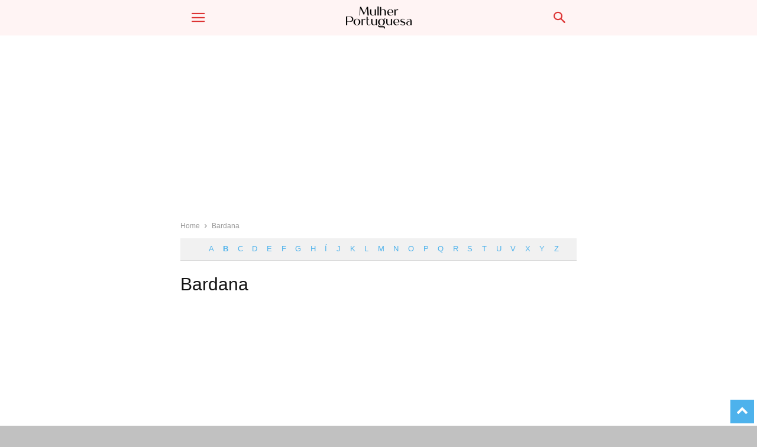

--- FILE ---
content_type: text/html; charset=UTF-8
request_url: https://www.mulherportuguesa.com/encyclopedia/bardana/?amp
body_size: 17771
content:
<!DOCTYPE html>
<html amp lang="pt-PT" data-amp-auto-lightbox-disable transformed="self;v=1" i-amphtml-layout="" i-amphtml-no-boilerplate="" i-amphtml-binding>
<head><meta charset="UTF-8"><meta name="viewport" content="width=device-width"><link rel="preconnect" href="https://cdn.ampproject.org"><style amp-runtime="" i-amphtml-version="012512221826001">html{overflow-x:hidden!important}html.i-amphtml-fie{height:100%!important;width:100%!important}html:not([amp4ads]),html:not([amp4ads]) body{height:auto!important}html:not([amp4ads]) body{margin:0!important}body{-webkit-text-size-adjust:100%;-moz-text-size-adjust:100%;-ms-text-size-adjust:100%;text-size-adjust:100%}html.i-amphtml-singledoc.i-amphtml-embedded{-ms-touch-action:pan-y pinch-zoom;touch-action:pan-y pinch-zoom}html.i-amphtml-fie>body,html.i-amphtml-singledoc>body{overflow:visible!important}html.i-amphtml-fie:not(.i-amphtml-inabox)>body,html.i-amphtml-singledoc:not(.i-amphtml-inabox)>body{position:relative!important}html.i-amphtml-ios-embed-legacy>body{overflow-x:hidden!important;overflow-y:auto!important;position:absolute!important}html.i-amphtml-ios-embed{overflow-y:auto!important;position:static}#i-amphtml-wrapper{overflow-x:hidden!important;overflow-y:auto!important;position:absolute!important;top:0!important;left:0!important;right:0!important;bottom:0!important;margin:0!important;display:block!important}html.i-amphtml-ios-embed.i-amphtml-ios-overscroll,html.i-amphtml-ios-embed.i-amphtml-ios-overscroll>#i-amphtml-wrapper{-webkit-overflow-scrolling:touch!important}#i-amphtml-wrapper>body{position:relative!important;border-top:1px solid transparent!important}#i-amphtml-wrapper+body{visibility:visible}#i-amphtml-wrapper+body .i-amphtml-lightbox-element,#i-amphtml-wrapper+body[i-amphtml-lightbox]{visibility:hidden}#i-amphtml-wrapper+body[i-amphtml-lightbox] .i-amphtml-lightbox-element{visibility:visible}#i-amphtml-wrapper.i-amphtml-scroll-disabled,.i-amphtml-scroll-disabled{overflow-x:hidden!important;overflow-y:hidden!important}amp-instagram{padding:54px 0px 0px!important;background-color:#fff}amp-iframe iframe{box-sizing:border-box!important}[amp-access][amp-access-hide]{display:none}[subscriptions-dialog],body:not(.i-amphtml-subs-ready) [subscriptions-action],body:not(.i-amphtml-subs-ready) [subscriptions-section]{display:none!important}amp-experiment,amp-live-list>[update]{display:none}amp-list[resizable-children]>.i-amphtml-loading-container.amp-hidden{display:none!important}amp-list [fetch-error],amp-list[load-more] [load-more-button],amp-list[load-more] [load-more-end],amp-list[load-more] [load-more-failed],amp-list[load-more] [load-more-loading]{display:none}amp-list[diffable] div[role=list]{display:block}amp-story-page,amp-story[standalone]{min-height:1px!important;display:block!important;height:100%!important;margin:0!important;padding:0!important;overflow:hidden!important;width:100%!important}amp-story[standalone]{background-color:#000!important;position:relative!important}amp-story-page{background-color:#757575}amp-story .amp-active>div,amp-story .i-amphtml-loader-background{display:none!important}amp-story-page:not(:first-of-type):not([distance]):not([active]){transform:translateY(1000vh)!important}amp-autocomplete{position:relative!important;display:inline-block!important}amp-autocomplete>input,amp-autocomplete>textarea{padding:0.5rem;border:1px solid rgba(0,0,0,.33)}.i-amphtml-autocomplete-results,amp-autocomplete>input,amp-autocomplete>textarea{font-size:1rem;line-height:1.5rem}[amp-fx^=fly-in]{visibility:hidden}amp-script[nodom],amp-script[sandboxed]{position:fixed!important;top:0!important;width:1px!important;height:1px!important;overflow:hidden!important;visibility:hidden}
/*# sourceURL=/css/ampdoc.css*/[hidden]{display:none!important}.i-amphtml-element{display:inline-block}.i-amphtml-blurry-placeholder{transition:opacity 0.3s cubic-bezier(0.0,0.0,0.2,1)!important;pointer-events:none}[layout=nodisplay]:not(.i-amphtml-element){display:none!important}.i-amphtml-layout-fixed,[layout=fixed][width][height]:not(.i-amphtml-layout-fixed){display:inline-block;position:relative}.i-amphtml-layout-responsive,[layout=responsive][width][height]:not(.i-amphtml-layout-responsive),[width][height][heights]:not([layout]):not(.i-amphtml-layout-responsive),[width][height][sizes]:not(img):not([layout]):not(.i-amphtml-layout-responsive){display:block;position:relative}.i-amphtml-layout-intrinsic,[layout=intrinsic][width][height]:not(.i-amphtml-layout-intrinsic){display:inline-block;position:relative;max-width:100%}.i-amphtml-layout-intrinsic .i-amphtml-sizer{max-width:100%}.i-amphtml-intrinsic-sizer{max-width:100%;display:block!important}.i-amphtml-layout-container,.i-amphtml-layout-fixed-height,[layout=container],[layout=fixed-height][height]:not(.i-amphtml-layout-fixed-height){display:block;position:relative}.i-amphtml-layout-fill,.i-amphtml-layout-fill.i-amphtml-notbuilt,[layout=fill]:not(.i-amphtml-layout-fill),body noscript>*{display:block;overflow:hidden!important;position:absolute;top:0;left:0;bottom:0;right:0}body noscript>*{position:absolute!important;width:100%;height:100%;z-index:2}body noscript{display:inline!important}.i-amphtml-layout-flex-item,[layout=flex-item]:not(.i-amphtml-layout-flex-item){display:block;position:relative;-ms-flex:1 1 auto;flex:1 1 auto}.i-amphtml-layout-fluid{position:relative}.i-amphtml-layout-size-defined{overflow:hidden!important}.i-amphtml-layout-awaiting-size{position:absolute!important;top:auto!important;bottom:auto!important}i-amphtml-sizer{display:block!important}@supports (aspect-ratio:1/1){i-amphtml-sizer.i-amphtml-disable-ar{display:none!important}}.i-amphtml-blurry-placeholder,.i-amphtml-fill-content{display:block;height:0;max-height:100%;max-width:100%;min-height:100%;min-width:100%;width:0;margin:auto}.i-amphtml-layout-size-defined .i-amphtml-fill-content{position:absolute;top:0;left:0;bottom:0;right:0}.i-amphtml-replaced-content,.i-amphtml-screen-reader{padding:0!important;border:none!important}.i-amphtml-screen-reader{position:fixed!important;top:0px!important;left:0px!important;width:4px!important;height:4px!important;opacity:0!important;overflow:hidden!important;margin:0!important;display:block!important;visibility:visible!important}.i-amphtml-screen-reader~.i-amphtml-screen-reader{left:8px!important}.i-amphtml-screen-reader~.i-amphtml-screen-reader~.i-amphtml-screen-reader{left:12px!important}.i-amphtml-screen-reader~.i-amphtml-screen-reader~.i-amphtml-screen-reader~.i-amphtml-screen-reader{left:16px!important}.i-amphtml-unresolved{position:relative;overflow:hidden!important}.i-amphtml-select-disabled{-webkit-user-select:none!important;-ms-user-select:none!important;user-select:none!important}.i-amphtml-notbuilt,[layout]:not(.i-amphtml-element),[width][height][heights]:not([layout]):not(.i-amphtml-element),[width][height][sizes]:not(img):not([layout]):not(.i-amphtml-element){position:relative;overflow:hidden!important;color:transparent!important}.i-amphtml-notbuilt:not(.i-amphtml-layout-container)>*,[layout]:not([layout=container]):not(.i-amphtml-element)>*,[width][height][heights]:not([layout]):not(.i-amphtml-element)>*,[width][height][sizes]:not([layout]):not(.i-amphtml-element)>*{display:none}amp-img:not(.i-amphtml-element)[i-amphtml-ssr]>img.i-amphtml-fill-content{display:block}.i-amphtml-notbuilt:not(.i-amphtml-layout-container),[layout]:not([layout=container]):not(.i-amphtml-element),[width][height][heights]:not([layout]):not(.i-amphtml-element),[width][height][sizes]:not(img):not([layout]):not(.i-amphtml-element){color:transparent!important;line-height:0!important}.i-amphtml-ghost{visibility:hidden!important}.i-amphtml-element>[placeholder],[layout]:not(.i-amphtml-element)>[placeholder],[width][height][heights]:not([layout]):not(.i-amphtml-element)>[placeholder],[width][height][sizes]:not([layout]):not(.i-amphtml-element)>[placeholder]{display:block;line-height:normal}.i-amphtml-element>[placeholder].amp-hidden,.i-amphtml-element>[placeholder].hidden{visibility:hidden}.i-amphtml-element:not(.amp-notsupported)>[fallback],.i-amphtml-layout-container>[placeholder].amp-hidden,.i-amphtml-layout-container>[placeholder].hidden{display:none}.i-amphtml-layout-size-defined>[fallback],.i-amphtml-layout-size-defined>[placeholder]{position:absolute!important;top:0!important;left:0!important;right:0!important;bottom:0!important;z-index:1}amp-img[i-amphtml-ssr]:not(.i-amphtml-element)>[placeholder]{z-index:auto}.i-amphtml-notbuilt>[placeholder]{display:block!important}.i-amphtml-hidden-by-media-query{display:none!important}.i-amphtml-element-error{background:red!important;color:#fff!important;position:relative!important}.i-amphtml-element-error:before{content:attr(error-message)}i-amp-scroll-container,i-amphtml-scroll-container{position:absolute;top:0;left:0;right:0;bottom:0;display:block}i-amp-scroll-container.amp-active,i-amphtml-scroll-container.amp-active{overflow:auto;-webkit-overflow-scrolling:touch}.i-amphtml-loading-container{display:block!important;pointer-events:none;z-index:1}.i-amphtml-notbuilt>.i-amphtml-loading-container{display:block!important}.i-amphtml-loading-container.amp-hidden{visibility:hidden}.i-amphtml-element>[overflow]{cursor:pointer;position:relative;z-index:2;visibility:hidden;display:initial;line-height:normal}.i-amphtml-layout-size-defined>[overflow]{position:absolute}.i-amphtml-element>[overflow].amp-visible{visibility:visible}template{display:none!important}.amp-border-box,.amp-border-box *,.amp-border-box :after,.amp-border-box :before{box-sizing:border-box}amp-pixel{display:none!important}amp-analytics,amp-auto-ads,amp-story-auto-ads{position:fixed!important;top:0!important;width:1px!important;height:1px!important;overflow:hidden!important;visibility:hidden}amp-story{visibility:hidden!important}html.i-amphtml-fie>amp-analytics{position:initial!important}[visible-when-invalid]:not(.visible),form [submit-error],form [submit-success],form [submitting]{display:none}amp-accordion{display:block!important}@media (min-width:1px){:where(amp-accordion>section)>:first-child{margin:0;background-color:#efefef;padding-right:20px;border:1px solid #dfdfdf}:where(amp-accordion>section)>:last-child{margin:0}}amp-accordion>section{float:none!important}amp-accordion>section>*{float:none!important;display:block!important;overflow:hidden!important;position:relative!important}amp-accordion,amp-accordion>section{margin:0}amp-accordion:not(.i-amphtml-built)>section>:last-child{display:none!important}amp-accordion:not(.i-amphtml-built)>section[expanded]>:last-child{display:block!important}
/*# sourceURL=/css/ampshared.css*/</style><meta name="amp-to-amp-navigation" content="AMP-Redirect-To; AMP.navigateTo"><meta name="robots" content="index, follow, max-image-preview:large, max-snippet:-1, max-video-preview:-1"><meta name="description" content="Importuno e Aborrecimento;"><meta property="og:locale" content="pt_PT"><meta property="og:type" content="article"><meta property="og:title" content="Bardana - Mulher Portuguesa"><meta property="og:description" content="Importuno e Aborrecimento;"><meta property="og:url" content="https://www.mulherportuguesa.com/encyclopedia/bardana/"><meta property="og:site_name" content="Mulher Portuguesa"><meta property="article:publisher" content="https://www.facebook.com/Mulherportuguesa"><meta name="twitter:card" content="summary_large_image"><meta name="twitter:site" content="@mulherpt"><meta name="generator" content="Site Kit by Google 1.170.0"><meta name="google-adsense-platform-account" content="ca-host-pub-2644536267352236"><meta name="google-adsense-platform-domain" content="sitekit.withgoogle.com"><meta name="generator" content="AMP Plugin v2.5.5; mode=transitional"><link rel="preconnect" href="https://fonts.gstatic.com/" crossorigin=""><link rel="dns-prefetch" href="//fonts.googleapis.com"><link rel="dns-prefetch" href="//www.googletagmanager.com"><link rel="preload" href="https://www.mulherportuguesa.com/wp-content/plugins/td-composer/mobile/images/icons/mobile-theme.eot?9#iefix" as="font" crossorigin=""><link rel="preconnect" href="https://fonts.gstatic.com" crossorigin=""><link rel="dns-prefetch" href="https://fonts.gstatic.com"><script async="" src="https://cdn.ampproject.org/v0.mjs" type="module" crossorigin="anonymous"></script><script async nomodule src="https://cdn.ampproject.org/v0.js" crossorigin="anonymous"></script><script src="https://cdn.ampproject.org/v0/amp-ad-0.1.mjs" async="" custom-element="amp-ad" type="module" crossorigin="anonymous"></script><script async nomodule src="https://cdn.ampproject.org/v0/amp-ad-0.1.js" crossorigin="anonymous" custom-element="amp-ad"></script><script src="https://cdn.ampproject.org/v0/amp-analytics-0.1.mjs" async="" custom-element="amp-analytics" type="module" crossorigin="anonymous"></script><script async nomodule src="https://cdn.ampproject.org/v0/amp-analytics-0.1.js" crossorigin="anonymous" custom-element="amp-analytics"></script><script async custom-element="amp-auto-ads" src="https://cdn.ampproject.org/v0/amp-auto-ads-0.1.mjs" type="module" crossorigin="anonymous"></script><script async nomodule src="https://cdn.ampproject.org/v0/amp-auto-ads-0.1.js" crossorigin="anonymous" custom-element="amp-auto-ads"></script><script src="https://cdn.ampproject.org/v0/amp-bind-0.1.mjs" async="" custom-element="amp-bind" type="module" crossorigin="anonymous"></script><script async nomodule src="https://cdn.ampproject.org/v0/amp-bind-0.1.js" crossorigin="anonymous" custom-element="amp-bind"></script><script src="https://cdn.ampproject.org/v0/amp-form-0.1.mjs" async="" custom-element="amp-form" type="module" crossorigin="anonymous"></script><script async nomodule src="https://cdn.ampproject.org/v0/amp-form-0.1.js" crossorigin="anonymous" custom-element="amp-form"></script><script src="https://cdn.ampproject.org/v0/amp-iframe-0.1.mjs" async="" custom-element="amp-iframe" type="module" crossorigin="anonymous"></script><script async nomodule src="https://cdn.ampproject.org/v0/amp-iframe-0.1.js" crossorigin="anonymous" custom-element="amp-iframe"></script><script src="https://cdn.ampproject.org/v0/amp-mustache-0.2.mjs" async="" custom-template="amp-mustache" type="module" crossorigin="anonymous"></script><script async nomodule src="https://cdn.ampproject.org/v0/amp-mustache-0.2.js" crossorigin="anonymous" custom-template="amp-mustache"></script><script src="https://cdn.ampproject.org/v0/amp-sidebar-0.1.mjs" async="" custom-element="amp-sidebar" type="module" crossorigin="anonymous"></script><script async nomodule src="https://cdn.ampproject.org/v0/amp-sidebar-0.1.js" crossorigin="anonymous" custom-element="amp-sidebar"></script><link crossorigin="anonymous" rel="stylesheet" id="google-fonts-style-css" href="https://fonts.googleapis.com/css?family=Raleway%3A400&amp;ver=10.3" type="text/css" media="all"><style amp-custom="">amp-img:is([sizes="auto" i], [sizes^="auto," i]){contain-intrinsic-size:3000px 1500px}amp-img.amp-wp-enforced-sizes{object-fit:contain}amp-iframe iframe,amp-iframe noscript,amp-img img,amp-img noscript{image-rendering:inherit;object-fit:inherit;object-position:inherit}.encyclopedia-prefix-filters{clear:both}.encyclopedia-prefix-filters .filter-level{background-color:#f1f1f1;border-bottom:1px solid #d9d9d9;overflow:hidden;text-align:center}.encyclopedia-prefix-filters .filter-level:last-child{margin-bottom:1em}.encyclopedia-prefix-filters .filter-link{display:inline-block;text-align:center;padding:8px .5em;font-size:1em;font-size:.9em;text-decoration:none;letter-spacing:-1px}.encyclopedia-prefix-filters .current-filter .filter-link{font-weight:bold}@keyframes tooltipster-fading{0%{opacity:0}100%{opacity:1}}@keyframes tooltipster-rotating{25%{transform:rotate(-2deg)}75%{transform:rotate(2deg)}100%{transform:rotate(0)}}@keyframes tooltipster-scaling{50%{transform:scale(1.1)}100%{transform:scale(1)}}html{font-family:sans-serif;-ms-text-size-adjust:100%;-webkit-text-size-adjust:100%}body{margin:0}article,aside,footer,header{display:block}[hidden],template{display:none}a{background-color:transparent}a:active,a:hover{outline:0}h1{font-size:2em;margin:.67em 0}amp-img{border:0}svg:not(:root){overflow:hidden}input{color:inherit;font:inherit;margin:0}html input[type="button"],input[type="reset"],input[type="submit"]{-webkit-appearance:button;cursor:pointer}html input[disabled]{cursor:default}input::-moz-focus-inner{border:0;padding:0}input{line-height:normal}input[type="checkbox"],input[type="radio"]{box-sizing:border-box;padding:0}input[type="number"]::-webkit-inner-spin-button,input[type="number"]::-webkit-outer-spin-button{height:auto}input[type="search"]{-webkit-appearance:textfield;-moz-box-sizing:content-box;-webkit-box-sizing:content-box;box-sizing:content-box}input[type="search"]::-webkit-search-cancel-button,input[type="search"]::-webkit-search-decoration{-webkit-appearance:none}body,p{font-family:-apple-system,".SFNSText-Regular","San Francisco","Roboto","Segoe UI","Helvetica Neue","Lucida Grande",sans-serif;font-size:14px;line-height:21px}p{margin-top:0;margin-bottom:21px}a:active,a:focus{outline:none}a{color:#4db2ec;text-decoration:none}ul{padding:0}ul li{line-height:24px;margin-left:21px}h1,h2,h3,h5{color:#111;font-weight:bold;margin:6px 0 6px 0}h1 > a,h2 > a,h3 > a,h5 > a{color:#111}h1{font-size:32px;line-height:38px;margin-top:33px;margin-bottom:23px}h2{font-size:27px;line-height:34px;margin-top:30px;margin-bottom:20px}h3{font-size:22px;line-height:29px;margin-top:27px;margin-bottom:17px}h5{font-size:17px;line-height:23px;margin-top:21px;margin-bottom:11px}input:focus,input[type]:focus{outline:0 none}input[type=submit]{font-size:13px;background-color:#222;border-radius:0;color:#fff;border:none;padding:8px 15px;font-weight:500;-webkit-transition:background-color .4s;-moz-transition:background-color .4s;-o-transition:background-color .4s;transition:background-color .4s}input[type=text],input[type=url],input[type=tel],input[type=email]{font-size:16px;line-height:21px;color:#444;border:1px solid #e1e1e1;width:100%;max-width:100%;height:34px;padding:3px 9px}input[type=text]:active:not(#_#_#_#_#_#_#_#_),input[type=url]:active:not(#_#_#_#_#_#_#_#_),input[type=tel]:active:not(#_#_#_#_#_#_#_#_),input[type=email]:active:not(#_#_#_#_#_#_#_#_),input[type=text]:focus:not(#_#_#_#_#_#_#_#_),input[type=url]:focus:not(#_#_#_#_#_#_#_#_),input[type=tel]:focus:not(#_#_#_#_#_#_#_#_),input[type=email]:focus:not(#_#_#_#_#_#_#_#_){border-color:#b0b0b0}input[type=password]{width:100%;position:relative;top:0;display:inline-table;vertical-align:middle;font-size:12px;line-height:21px;color:#444;border:1px solid #ccc;max-width:100%;height:34px;padding:3px 9px;margin-bottom:10px}input[type=password]:active,input[type=password]:focus{border-color:#b0b0b0}.td-post-content amp-img{margin-bottom:21px}.td-post-content p > amp-img{margin-bottom:0}.td-post-content{font-size:15px;line-height:26px;color:#222}.td-post-content a:hover{text-decoration:underline}.td-post-content ul{margin-bottom:26px}.td-post-content ul ul{margin-bottom:0}.td-post-content li ul{margin-bottom:0}.td-post-content p,.td-post-content li{font-size:15px;line-height:26px}.td-post-content p{margin-bottom:26px}.td-post-content amp-iframe{max-width:100%}@font-face{font-family:"mobile-theme";src:url("https://www.mulherportuguesa.com/wp-content/plugins/td-composer/mobile/images/icons/mobile-theme.eot?9");src:url("https://www.mulherportuguesa.com/wp-content/plugins/td-composer/mobile/images/icons/mobile-theme.eot?9#iefix") format("embedded-opentype"),url("https://www.mulherportuguesa.com/wp-content/plugins/td-composer/mobile/images/icons/mobile-theme.woff?9") format("woff"),url("https://www.mulherportuguesa.com/wp-content/plugins/td-composer/mobile/images/icons/mobile-theme.ttf?9") format("truetype"),url("https://www.mulherportuguesa.com/wp-content/plugins/td-composer/mobile/images/icons/mobile-theme.svg?9#mobile-theme") format("svg");font-weight:normal;font-style:normal}[class^="td-icon-"]:before,[class*=" td-icon-"]:before{font-family:"mobile-theme";speak:none;font-style:normal;font-weight:normal;font-variant:normal;text-transform:none;line-height:1;text-align:center;-webkit-font-smoothing:antialiased;-moz-osx-font-smoothing:grayscale}[class*="td-icon-"]{line-height:1;text-align:center;display:inline-block}.td-icon-right:before{content:""}.td-icon-menu-up:before{content:""}.td-icon-search:before{content:""}.td-icon-menu-right:before{content:""}.td-icon-mail:before{content:""}.td-icon-facebook:before{content:""}.td-icon-instagram:before{content:""}.td-icon-pinterest:before{content:""}.td-icon-share:before{content:""}.td-icon-twitter:before{content:""}.td-icon-mobile:before{content:""}.td-icon-close-mobile:before{content:""}.td-icon-print:before{content:""}.td-icon-plus:before{content:""}.td-module-thumb,.td_module_wrap{position:relative}.td-module-thumb .entry-thumb{display:block}.entry-thumb{width:100%}.td-post-date{display:inline-block;font-size:12px;line-height:16px}.td-post-category{font-size:9px;line-height:10px;background-color:#222;color:#fff;margin-right:5px;padding:4px 6px;display:inline-table;vertical-align:middle;text-transform:uppercase;pointer-events:auto}.entry-title{-ms-word-wrap:break-word;word-wrap:break-word}.td_module_mob_1{margin-bottom:30px}.td_module_mob_1 .td-module-thumb{position:absolute;overflow:hidden;left:0;top:0;width:120px;height:85px}@media (max-width: 320px){.td_module_mob_1 .td-module-thumb{width:100px;height:70px}}.td_module_mob_1 .item-details{margin-left:135px;min-height:85px}@media (max-width: 320px){.td_module_mob_1 .item-details{margin-left:115px;min-height:70px}}.td_module_mob_1 .entry-title{margin:0 0 5px 0;font-size:17px;line-height:20px}.td_module_mob_1 .entry-title a{color:#000}.td_module_mob_1 .td-post-date{color:#444}.block-title{font-weight:bold;font-size:20px;text-align:center;margin:30px 0;text-transform:uppercase;line-height:1}.td-crumb-container{margin:15px 0;line-height:1}.entry-crumbs{font-size:12px;color:#999}.entry-crumbs a{color:#999}.entry-crumbs .td-bread-sep{font-size:11px;margin:0 5px;position:relative;top:1px}.td-mobile-container{opacity:1;-webkit-transition:all .5s ease .5s;-moz-transition:all .5s ease .5s;-o-transition:all .5s ease .5s;transition:all .5s ease .5s}.td-header-wrap{background-color:#222;color:#fff;height:60px;position:relative;z-index:9998;width:100%;-webkit-backface-visibility:hidden;-webkit-transform:translateZ(0);-moz-transform:translateZ(0);-ms-transform:translateZ(0);-o-transform:translateZ(0);transform:translateZ(0)}#td-header-menu{position:relative}#td-top-mobile-toggle{display:inline-block}#td-top-mobile-toggle i{font-size:26px;height:60px;width:60px;line-height:64px;display:inline-block;color:#fff}.td-main-menu-logo{display:block;margin-right:0;height:0;float:left}.td-main-menu-logo a{line-height:46px}.td-main-menu-logo amp-img{margin:auto;bottom:0;top:0;left:0;right:0;position:absolute;padding:6px 0;max-height:60px;max-width:250px}@media (max-width: 320px){.td-main-menu-logo amp-img{max-width:210px}}.td-search-icon{position:absolute;right:-3px;top:0}.td-search-icon i{height:60px;width:60px;line-height:64px;font-size:22px;margin-right:2px;color:#fff}.td-search-wrap{padding:0;position:absolute;width:100%;height:auto;top:0;text-align:center;z-index:9999;visibility:hidden;color:#fff}.td-search-wrap .td_module_wrap{text-align:left}.td-search-wrap .entry-title a{color:#fff}.td-search-wrap .td-post-date{color:#ddd}.td-search-wrap .td-search-form{margin-bottom:30px}.td-search-wrap .td-aj-search-results{margin:0 5%;text-align:left}.td-search-wrap .td-module-thumb{top:auto;left:auto}.td-search-wrap .result-msg{margin:0 5%}.td-search-wrap .result-msg a{display:block;text-align:center;width:100%;text-transform:uppercase;line-height:50px;color:#000;border:none;-webkit-box-shadow:0 0 8px rgba(0,0,0,.36);-moz-box-shadow:0 0 8px rgba(0,0,0,.36);box-shadow:0 0 8px rgba(0,0,0,.36);margin:30px 0 30px;font-size:17px;border-radius:0;background-color:#fff;opacity:.8}.td-search-background{background-repeat:no-repeat;background-size:cover;background-position:center top;position:fixed;top:0;display:block;width:100%;height:113%;z-index:9999;-webkit-transition:all .5s cubic-bezier(.79,.14,.15,.86);-moz-transition:all .5s cubic-bezier(.79,.14,.15,.86);-o-transition:all .5s cubic-bezier(.79,.14,.15,.86);transition:all .5s cubic-bezier(.79,.14,.15,.86);transform:translate3d(100%,0,0);-webkit-transform:translate3d(100%,0,0);-moz-transform:translate3d(100%,0,0);-ms-transform:translate3d(100%,0,0);-o-transform:translate3d(100%,0,0);visibility:hidden}.td-search-background:before{content:"";width:100%;height:100%;position:absolute;top:0;left:0;opacity:.98;background:#333145;background:-moz-linear-gradient(top,#333145 0%,#b8333e 100%);background:-webkit-gradient(left top,left bottom,color-stop(0%,#333145),color-stop(100%,#b8333e));background:-webkit-linear-gradient(top,#333145 0%,#b8333e 100%);background:-o-linear-gradient(top,#333145 0%,#b8333e 100%);background:-ms-linear-gradient(top,#333145 0%,#b8333e 100%);background:linear-gradient(to bottom,#333145 0%,#b8333e 100%);filter:progid:DXImageTransform.Microsoft.gradient(startColorstr="#333145",endColorstr="#b8333e",GradientType=0)}.td-search-close{text-align:right;z-index:1000}.td-search-close .td-icon-close-mobile{height:70px;width:70px;line-height:70px;font-size:21px;color:#fff;position:relative;top:4px;right:0}.td-drop-down-search{opacity:0;visibility:hidden;-webkit-transition:all .5s ease 0s;-moz-transition:all .5s ease 0s;-o-transition:all .5s ease 0s;transition:all .5s ease 0s;-webkit-backface-visibility:hidden;position:relative}#td-header-search{color:#fff;font-weight:bold;font-size:28px;height:40px;line-height:36px;border:0;background:transparent;outline:0;margin:8px 0;text-align:center}.td-search-input{margin:0 5%;position:relative}.td-search-input span{opacity:.8;font-size:12px}.td-search-input:before,.td-search-input:after{content:"";position:absolute;display:block;width:100%;height:1px;background-color:#fff;bottom:0;left:0;opacity:.2}.td-search-input:after{opacity:.8;transform:scaleX(0);-webkit-transform:scaleX(0);-moz-transform:scaleX(0);-ms-transform:scaleX(0);-o-transform:scaleX(0);-webkit-transition:transform .5s ease .8s;-moz-transition:transform .5s ease .8s;-o-transition:transform .5s ease .8s;transition:transform .5s ease .8s}.td-search-opened #td-outer-wrap{position:fixed;transform:scale3d(.9,.9,.9);-webkit-transform:scale3d(.9,.9,.9);-moz-transform:scale3d(.9,.9,.9);-ms-transform:scale3d(.9,.9,.9);-o-transform:scale3d(.9,.9,.9);-webkit-box-shadow:0 0 46px;-moz-box-shadow:0 0 46px;box-shadow:0 0 46px}.td-search-opened .td-drop-down-search{opacity:1;visibility:visible;-webkit-transition:all .5s ease .3s;-moz-transition:all .5s ease .3s;-o-transition:all .5s ease .3s;transition:all .5s ease .3s}.td-search-opened .td-search-background{transform:translate3d(0,0,0);-webkit-transform:translate3d(0,0,0);-moz-transform:translate3d(0,0,0);-ms-transform:translate3d(0,0,0);-o-transform:translate3d(0,0,0);visibility:visible}.td-search-opened .td-search-input:after{transform:scaleX(1);-webkit-transform:scaleX(1);-moz-transform:scaleX(1);-ms-transform:scaleX(1);-o-transform:scaleX(1)}.td-menu-background{background-repeat:no-repeat;background-size:cover;background-position:center top;position:fixed;top:0;display:block;width:100%;height:113%;z-index:9999;-webkit-transition:transform .5s cubic-bezier(.79,.14,.15,.86);-moz-transition:transform .5s cubic-bezier(.79,.14,.15,.86);-o-transition:transform .5s cubic-bezier(.79,.14,.15,.86);transition:transform .5s cubic-bezier(.79,.14,.15,.86);transform:translate3d(-100%,0,0);-webkit-transform:translate3d(-100%,0,0);-moz-transform:translate3d(-100%,0,0);-ms-transform:translate3d(-100%,0,0);-o-transform:translate3d(-100%,0,0)}.td-menu-background:before{content:"";width:100%;height:100%;position:absolute;top:0;left:0;opacity:.98;background:#333145;background:-moz-linear-gradient(top,#333145 0%,#b8333e 100%);background:-webkit-gradient(left top,left bottom,color-stop(0%,#333145),color-stop(100%,#b8333e));background:-webkit-linear-gradient(top,#333145 0%,#b8333e 100%);background:-o-linear-gradient(top,#333145 0%,#b8333e 100%);background:-ms-linear-gradient(top,#333145 0%,#b8333e 100%);background:linear-gradient(to bottom,#333145 0%,#b8333e 100%);filter:progid:DXImageTransform.Microsoft.gradient(startColorstr="#333145",endColorstr="#b8333e",GradientType=0)}#td-mobile-nav{padding:0;position:absolute;width:100%;top:0;z-index:9999;-webkit-transition:transform .5s cubic-bezier(.79,.14,.15,.86);-moz-transition:transform .5s cubic-bezier(.79,.14,.15,.86);-o-transition:transform .5s cubic-bezier(.79,.14,.15,.86);transition:transform .5s cubic-bezier(.79,.14,.15,.86);transform:translate3d(-99%,0,0);-webkit-transform:translate3d(-99%,0,0);-moz-transform:translate3d(-99%,0,0);-ms-transform:translate3d(-99%,0,0);-o-transform:translate3d(-99%,0,0);left:-1%;height:1px;overflow:hidden}.td-menu-socials-wrap{position:relative}.td-menu-socials-wrap .td-icon-font{color:#fff}.td-menu-socials{padding:0 65px 0 20px;overflow:hidden;height:60px}.td-menu-socials .td-social-icon-wrap{margin:20px 5px 0 0}.td-menu-socials .td-social-icon-wrap i{border:none;background-color:transparent}.td-mobile-close{position:absolute;right:0;top:0;z-index:1000}.td-mobile-close .td-icon-close-mobile{height:70px;width:70px;line-height:70px;font-size:21px;color:#fff;top:4px;position:relative}.td-mobile-content{padding:20px 20px 0}.td-mobile-container{padding-bottom:20px}.td-mobile-content ul{list-style:none;margin:0;padding:0}.td-mobile-content li{float:none;margin-left:0;-webkit-touch-callout:none;-webkit-user-select:none;-khtml-user-select:none;-moz-user-select:none;-ms-user-select:none;user-select:none}.td-mobile-content li a{display:block;line-height:21px;font-size:21px;color:#fff;margin-left:0;padding:12px 45px 12px 12px;font-weight:bold}.td-mobile-content .td-icon-menu-right{position:absolute;cursor:pointer;top:3px;right:-7px;z-index:1000;font-size:14px;padding:12px 15px;float:right;color:#fff;-webkit-transform-origin:50% 50% 0px;-moz-transform-origin:50% 50% 0px;-o-transform-origin:50% 50% 0px;transform-origin:50% 50% 0px;-webkit-transition:transform .3s ease;-moz-transition:transform .3s ease;-o-transition:transform .3s ease;transition:transform .3s ease;transform:rotate(-90deg);-webkit-transform:rotate(-90deg);-moz-transform:rotate(-90deg);-ms-transform:rotate(-90deg);-o-transform:rotate(-90deg)}.td-mobile-content .td-icon-menu-right:before{content:""}.td-mobile-content .sub-menu{max-height:0;overflow:hidden;opacity:0;-webkit-transition:max-height .5s cubic-bezier(.77,0,.175,1),opacity .5s cubic-bezier(.77,0,.175,1);-moz-transition:max-height .5s cubic-bezier(.77,0,.175,1),opacity .5s cubic-bezier(.77,0,.175,1);-o-transition:max-height .5s cubic-bezier(.77,0,.175,1),opacity .5s cubic-bezier(.77,0,.175,1);transition:max-height .5s cubic-bezier(.77,0,.175,1),opacity .5s cubic-bezier(.77,0,.175,1)}.td-mobile-content .sub-menu .td-icon-menu-right{font-size:11px;right:-6px;top:1px;color:#fff}.td-mobile-content .sub-menu a{line-height:19px;font-size:16px;font-weight:normal}.td-mobile-content .sub-menu a:not(#_#_#_#_#_#_#_#_){padding:9px 36px 9px 36px}.td-mobile-content .sub-menu .sub-menu a:not(#_#_#_#_#_#_#_#_){padding-left:55px}.td-mobile-content .sub-menu .sub-menu .sub-menu a:not(#_#_#_#_#_#_#_#_){padding-left:74px}.td-mobile-content .menu-item-has-children a{width:100%;z-index:1}.td-menu-mob-open-menu #td-outer-wrap{position:fixed;transform:scale3d(.9,.9,.9);-webkit-transform:scale3d(.9,.9,.9);-moz-transform:scale3d(.9,.9,.9);-ms-transform:scale3d(.9,.9,.9);-o-transform:scale3d(.9,.9,.9);-webkit-box-shadow:0 0 46px;-moz-box-shadow:0 0 46px;box-shadow:0 0 46px}.td-menu-mob-open-menu #td-mobile-nav{height:auto;overflow:auto;transform:translate3d(0,0,0);-webkit-transform:translate3d(0,0,0);-moz-transform:translate3d(0,0,0);-ms-transform:translate3d(0,0,0);-o-transform:translate3d(0,0,0);left:0}.td-menu-mob-open-menu .td-menu-background{transform:translate3d(0,0,0);-webkit-transform:translate3d(0,0,0);-moz-transform:translate3d(0,0,0);-ms-transform:translate3d(0,0,0);-o-transform:translate3d(0,0,0)}.td-mobile-footer-wrap{text-align:center;background-color:#222;color:#fff;padding-top:30px;padding-bottom:30px;clear:both}.td-mobile-footer-wrap a{color:#fff}.td-mobile-footer-wrap > a{display:inline-block}.td-mobile-footer-wrap .block-title{margin:0 0 26px 0}.td-footer-wrap{margin-bottom:40px;font-size:15px;line-height:21px}.td-footer-wrap:last-child{margin-bottom:0}.footer-email-wrap{padding-top:16px}.footer-email-wrap a{color:#4db2ec}.td-social-icon-wrap{display:inline-block;margin:5px}.td-social-icon-wrap .td-icon-font{font-size:14px;width:40px;height:40px;line-height:38px;border:1px solid rgba(255,255,255,.1);background-color:rgba(255,255,255,.03)}.td-mobile-sub-footer-wrap{color:#ccc;background-color:#000;text-align:center;padding:18px 0;clear:both}.td-sub-footer-menu ul{margin-top:0}.td-sub-footer-menu .sub-menu{display:none}.td-sub-footer-menu li{list-style:none;display:inline-block;margin-left:0;margin-bottom:12px}.td-sub-footer-menu a{color:#ccc;margin:0 8px}.td-sub-footer-menu:last-child a{margin-right:0}.td-post-content{margin-bottom:26px}.single .td-category{margin-bottom:0}.td-category{list-style:none;font-size:10px;margin-top:0;margin-bottom:10px;line-height:1;max-height:23px;overflow:hidden}.td-category li{display:inline-block;margin:0 7px 7px 0;line-height:1}.td-category a{color:#000;border:1px solid #ededed;padding:4px 6px;white-space:nowrap;display:inline-block}header .entry-title{margin-top:9px;margin-bottom:9px;font-size:30px;line-height:34px;font-weight:normal}header .td-module-meta-info{margin-bottom:21px;color:#999;font-size:12px;line-height:1;height:17px;overflow:hidden}header .td-module-meta-info i{margin-right:5px;vertical-align:middle}header .td-module-meta-info .td-post-date{display:inline-block;position:relative;top:2px}.td-post-sharing-classic:not(#_#_#_#_#_#_#_),.td-post-sharing:not(#_#_#_#_#_#_#_){text-align:center}.td-post-sharing-classic{position:relative;height:20px}.td-post-sharing{font-family:-apple-system,".SFNSText-Regular","San Francisco","Roboto","Segoe UI","Helvetica Neue","Lucida Grande",sans-serif;text-align:left;z-index:2;white-space:nowrap}.td-post-sharing-classic + .td-post-sharing{margin-top:18px}.td-post-sharing-bottom{border-style:solid;border-color:#ededed;border-width:1px 0;padding:21px 0;margin-bottom:42px}.td-post-sharing-bottom .td-post-sharing{margin-bottom:-7px}.td-post-sharing-visible,.td-social-sharing-hidden{display:inline-block}.td-pulldown-filter-list{display:none}.td-social-network,.td-social-handler{position:relative;display:inline-block;margin-bottom:7px;height:40px;min-width:40px;font-size:11px;text-align:center;vertical-align:middle;border-radius:2px}.td-social-network{margin-right:7px;color:#fff;overflow:hidden}.td-social-network:hover:not(#_#_#_#_#_#_#_){opacity:.8}.td-social-handler{color:#444;border:1px solid #e9e9e9}.td-social-handler .td-social-but-text{font-weight:700}.td-social-handler .td-social-but-text:before{background-color:#000}.td-social-share-text{margin-right:18px}.td-social-share-text:before,.td-social-share-text:after{content:"";position:absolute;top:50%;transform:translateY(-50%);-webkit-transform:translateY(-50%);-moz-transform:translateY(-50%);-ms-transform:translateY(-50%);-o-transform:translateY(-50%);left:100%;width:0;height:0;border-style:solid}.td-social-share-text:before{border-width:9px 0 9px 11px;border-color:transparent transparent transparent #e9e9e9}.td-social-share-text:after{border-width:8px 0 8px 10px;border-color:transparent transparent transparent #fff}.td-social-but-icon{display:inline-block;padding-left:13px;padding-right:13px;line-height:40px;z-index:1}.td-social-but-icon i{position:relative;vertical-align:middle}.td-social-but-text{display:none}.td-social-handler i,.td-social-facebook i{font-size:14px}.td-social-mail i,.td-social-print i{font-size:15px}.td-social-handler .td-icon-share{top:-1px;left:-1px}.td-social-facebook{background-color:#516eab}.td-social-twitter{background-color:#29c5f6}.td-social-twitter .td-icon-twitter{font-size:12px}.td-social-pinterest{background-color:#ca212a}.td-social-pinterest .td-icon-pinterest{font-size:13px}.td-social-mail,.td-social-print{background-color:#000}.td-social-expand-tabs i{top:-2px;left:-1px;font-size:16px}.td-post-source-tags{font-size:11px}#td-outer-wrap .td-post-prev-post{padding-right:10px;float:left;width:50%}#td-outer-wrap .td-post-next-post{padding-left:10px;width:50%;text-align:right;float:right}.td-post-next-prev-content a{display:block;font-size:14px;font-weight:bold;color:#222;line-height:19px;margin-bottom:43px}.td-post-next-prev-content span{display:block;font-size:12px;color:#c1c1c1;margin-bottom:7px}.td-author-name{font-size:20px;line-height:21px;font-weight:700;margin:7px 0 8px 0}.td-author-name a{color:#222}*{-webkit-box-sizing:border-box;-moz-box-sizing:border-box;box-sizing:border-box}*:before,*:after{-webkit-box-sizing:border-box;-moz-box-sizing:border-box;box-sizing:border-box}amp-img{max-width:100%;width:auto \9;height:auto}body{background-color:#c1c1c1}body:not(#_#_#_#_#_#_#_#_){visibility:visible}#td-outer-wrap{overflow:auto;margin:auto;width:100%;background-color:#fff;-webkit-transition:transform .7s ease;-moz-transition:transform .7s ease;-o-transition:transform .7s ease;transition:transform .7s ease;-webkit-transform-origin:50% 200px 0;-moz-transform-origin:50% 200px 0;-o-transform-origin:50% 200px 0;transform-origin:50% 200px 0}.td-container{width:100%;padding-left:15px;padding-right:15px}.td-scroll-up{cursor:pointer;position:fixed;bottom:4px;right:5px;width:40px;height:40px;background-color:#4db2ec;z-index:9999;transform:translate3d(0,70px,0);-webkit-transform:translate3d(0,70px,0);-moz-transform:translate3d(0,70px,0);-ms-transform:translate3d(0,70px,0);-o-transform:translate3d(0,70px,0);-webkit-transition:transform .4s cubic-bezier(.55,0,.1,1) 0s;-moz-transition:transform .4s cubic-bezier(.55,0,.1,1) 0s;-o-transition:transform .4s cubic-bezier(.55,0,.1,1) 0s;transition:transform .4s cubic-bezier(.55,0,.1,1) 0s}.td-scroll-up .td-icon-menu-up{position:relative;color:#fff;font-size:20px;display:block;text-align:center;width:40px;top:7px}.td-scroll-up-visible{transform:translate3d(0,0,0);-webkit-transform:translate3d(0,0,0);-moz-transform:translate3d(0,0,0);-ms-transform:translate3d(0,0,0);-o-transform:translate3d(0,0,0)}@media (min-width: 767px){.td-container{max-width:700px;margin-right:auto;margin-left:auto}}.td-main-menu-logo amp-img{max-width:205px;max-height:48px}.td-main-menu-logo amp-img img{width:auto;height:auto;min-width:0;min-height:0}amp-sidebar{width:100%;max-width:100%}amp-sidebar[side]{-webkit-transition:all .5s cubic-bezier(.79,.14,.15,.86);-moz-transition:all .5s cubic-bezier(.79,.14,.15,.86);-o-transition:all .5s cubic-bezier(.79,.14,.15,.86);transition:all .5s cubic-bezier(.79,.14,.15,.86);-webkit-transform:none;transform:none;-webkit-animation:none;animation:none}#td-header-menu{position:relative}#td-header-search{font-weight:400;font-size:14px;height:auto;line-height:normal}#td_amp_menu,#td_amp_search{background-color:transparent}#td_amp_menu:not(#_#_#_#_#_#_#_),#td_amp_search:not(#_#_#_#_#_#_#_){overflow-y:hidden}#td_amp_menu .td-menu-background,#td_amp_search .td-search-background{height:100%}#td_amp_menu .td-menu-background,#td_amp_search .td-search-background{background-color:#efefef}#td_amp_menu #td-mobile-nav,#td_amp_search .td-search-wrap,#td_amp_search .td-drop-down-search{height:100%}#td_amp_search .td-search-wrap,#td_amp_search .td-drop-down-search{overflow-y:auto}.td-mod-no-cat{display:none}.td-mobile-container{padding-bottom:32px}.td-mobile-content .menu-item-has-children .sub-menu{display:block;max-height:none;opacity:.9;transition:none;overflow:visible}.td-mobile-content a:empty{display:none}.td-mobile-content .menu-item-has-children .td-icon-menu-right.td-element-after{display:none}:focus{outline:0}input:focus + ::-webkit-input-placeholder{display:none}::-webkit-input-placeholder{color:white;opacity:.5}::-moz-placeholder{color:white;opacity:.5}:-ms-input-placeholder{color:white;opacity:.5}:-moz-placeholder{color:white;opacity:.5}input:focus::-webkit-input-placeholder{color:transparent}input:focus::-moz-placeholder{color:transparent}input:focus:-ms-input-placeholder{color:transparent}input:focus:-moz-placeholder{color:transparent}.td-post-sharing{white-space:normal}.td-post-sharing .td-social-handler{display:none}.td-post-sharing-classic amp-iframe{max-width:105px;margin:0 auto}.td-post-sharing-classic amp-iframe:not(#_#_#_#_#_#_#_#_){max-height:21px}amp-ad{margin:30px auto 15px auto}amp-ad:not(#_#_#_#_#_#_#_#_){display:block}body{--comment-rating-star-color:#f5a623}body{--wprm-popup-font-size:16px}body{--wprm-popup-background:#fff}body{--wprm-popup-title:#000}body{--wprm-popup-content:#444}body{--wprm-popup-button-background:#444}body{--wprm-popup-button-text:#fff}#amp-mobile-version-switcher{left:0;position:absolute;width:100%;z-index:100}#amp-mobile-version-switcher>a{background-color:#444;border:0;color:#eaeaea;display:block;font-family:-apple-system,BlinkMacSystemFont,Segoe UI,Roboto,Oxygen-Sans,Ubuntu,Cantarell,Helvetica Neue,sans-serif;font-size:16px;font-weight:600;padding:15px 0;text-align:center;-webkit-text-decoration:none;text-decoration:none}#amp-mobile-version-switcher>a:active,#amp-mobile-version-switcher>a:focus,#amp-mobile-version-switcher>a:hover{-webkit-text-decoration:underline;text-decoration:underline}.td-header-wrap{background-color:#fff4f4}#td-top-mobile-toggle i,.td-search-icon .td-icon-search{color:#d33}.td-menu-background:before,.td-search-background:before{background:#d33;background:-moz-linear-gradient(top,#d33 0%,#ff8c8c 100%);background:-webkit-gradient(left top,left bottom,color-stop(0%,#d33),color-stop(100%,#ff8c8c));background:-webkit-linear-gradient(top,#d33 0%,#ff8c8c 100%);background:-o-linear-gradient(top,#d33 0%,#ff8c8c 100%);background:-ms-linear-gradient(top,#d33 0%,#ff8c8c 100%);background:linear-gradient(to bottom,#d33 0%,#ff8c8c 100%);filter:progid:DXImageTransform.Microsoft.gradient(startColorstr="#dd3333",endColorstr="#ff8c8c",GradientType=0)}.td-mobile-footer-wrap{background-color:#edd3e7}.td-mobile-footer-wrap,.td-mobile-footer-wrap a,.td-mobile-footer-wrap .block-title span{color:rgba(0,0,0,.7)}.td-menu-background,.td-search-background{background-size:auto}.yasr-auto-insert-overall{margin-top:10px}.yasr-auto-insert-visitor{margin-top:10px}#yasr-custom-text-before-overall{display:block;padding-right:15px;vertical-align:top}.yasr-vv-second-row-container{line-height:normal;display:inline-block}.yasr-vv-stats-text-container{display:inline-block;vertical-align:bottom}.yasr-dashicons-visitor-stats{cursor:pointer;display:inline-block;vertical-align:bottom}.yasr-vv-container-loader{display:inline-block}.amp-wp-dffa517:not(#_#_#_#_#_){font-weight:bold;font-style:italic}.amp-wp-b371fd6:not(#_#_#_#_#_){color:white}.amp-wp-200a92a:not(#_#_#_#_#_){text-align:left}.amp-wp-cb45893:not(#_#_#_#_#_){display:none}.amp-wp-277b868:not(#_#_#_#_#_){border:none;overflow:hidden;width:105px;height:21px;background-color:transparent}.amp-wp-9c76635:not(#_#_#_#_#_){display:none}

/*# sourceURL=amp-custom.css */</style><link rel="pingback" href="https://www.mulherportuguesa.com/xmlrpc.php"><link rel="apple-touch-icon-precomposed" sizes="76x76" href="https://www.mulherportuguesa.com/wp-content/uploads/2019/12/apple-icon-76x76-1.png"><link rel="apple-touch-icon-precomposed" sizes="120x120" href="https://www.mulherportuguesa.com/wp-content/uploads/2019/12/apple-icon-120x120-1.png"><link rel="apple-touch-icon-precomposed" sizes="152x152" href="https://www.mulherportuguesa.com/wp-content/uploads/2019/12/apple-icon-152x152-1.png"><link rel="apple-touch-icon-precomposed" sizes="114x114" href="https://www.mulherportuguesa.com/wp-content/uploads/2019/12/apple-icon-114x114-1.png"><link rel="apple-touch-icon-precomposed" sizes="144x144" href="https://www.mulherportuguesa.com/wp-content/uploads/2019/12/apple-icon-144x144-1.png"><link rel="canonical" href="https://www.mulherportuguesa.com/encyclopedia/bardana/"><script type="application/ld+json" class="yoast-schema-graph">{"@context":"https://schema.org","@graph":[{"@type":"WebPage","@id":"https://www.mulherportuguesa.com/encyclopedia/bardana/","url":"https://www.mulherportuguesa.com/encyclopedia/bardana/","name":"Bardana - Mulher Portuguesa","isPartOf":{"@id":"https://www.mulherportuguesa.com/#website"},"datePublished":"2015-06-17T23:01:48+00:00","description":"Importuno e Aborrecimento;","breadcrumb":{"@id":"https://www.mulherportuguesa.com/encyclopedia/bardana/#breadcrumb"},"inLanguage":"pt-PT","potentialAction":[{"@type":"ReadAction","target":["https://www.mulherportuguesa.com/encyclopedia/bardana/"]}]},{"@type":"BreadcrumbList","@id":"https://www.mulherportuguesa.com/encyclopedia/bardana/#breadcrumb","itemListElement":[{"@type":"ListItem","position":1,"name":"Início","item":"https://www.mulherportuguesa.com/"},{"@type":"ListItem","position":2,"name":"Encyclopedia","item":"https://www.mulherportuguesa.com/encyclopedia/"},{"@type":"ListItem","position":3,"name":"Bardana"}]},{"@type":"WebSite","@id":"https://www.mulherportuguesa.com/#website","url":"https://www.mulherportuguesa.com/","name":"Mulher Portuguesa","description":"Deixe-se inspirar neste espaço dedicado a si. Informação sobre Amor, Beleza, Casamento, Família, Saúde, Educação dos Filhos.","publisher":{"@id":"https://www.mulherportuguesa.com/#organization"},"potentialAction":[{"@type":"SearchAction","target":{"@type":"EntryPoint","urlTemplate":"https://www.mulherportuguesa.com/?s={search_term_string}"},"query-input":{"@type":"PropertyValueSpecification","valueRequired":true,"valueName":"search_term_string"}}],"inLanguage":"pt-PT"},{"@type":"Organization","@id":"https://www.mulherportuguesa.com/#organization","name":"MulherPortuguesa","url":"https://www.mulherportuguesa.com/","logo":{"@type":"ImageObject","inLanguage":"pt-PT","@id":"https://www.mulherportuguesa.com/#/schema/logo/image/","url":"https://www.mulherportuguesa.com/wp-content/uploads/2019/12/mulherportuguesa-base-logo.png","contentUrl":"https://www.mulherportuguesa.com/wp-content/uploads/2019/12/mulherportuguesa-base-logo.png","width":263,"height":112,"caption":"MulherPortuguesa"},"image":{"@id":"https://www.mulherportuguesa.com/#/schema/logo/image/"},"sameAs":["https://www.facebook.com/Mulherportuguesa","https://x.com/mulherpt","https://www.instagram.com/mulher.portuguesa/","https://pt.pinterest.com/mportuguesa/"]},false]}</script><link rel="https://api.w.org/" href="https://www.mulherportuguesa.com/wp-json/"><link rel="alternate" title="JSON" type="application/json" href="https://www.mulherportuguesa.com/wp-json/wp/v2/encyclopedia/3225"><link rel="shortlink" href="https://www.mulherportuguesa.com/?p=3225"><link rel="alternate" title="oEmbed (JSON)" type="application/json+oembed" href="https://www.mulherportuguesa.com/wp-json/oembed/1.0/embed?url=https%3A%2F%2Fwww.mulherportuguesa.com%2Fencyclopedia%2Fbardana%2F"><link rel="alternate" title="oEmbed (XML)" type="text/xml+oembed" href="https://www.mulherportuguesa.com/wp-json/oembed/1.0/embed?url=https%3A%2F%2Fwww.mulherportuguesa.com%2Fencyclopedia%2Fbardana%2F&amp;format=xml"><title>Bardana - Mulher Portuguesa</title></head>

<body class="wp-singular encyclopedia-template-default single single-encyclopedia postid-3225 wp-theme- td-standard-pack aa-prefix-mp-" itemscope="itemscope" itemtype="https://schema.org/WebPage">

<amp-state id="td_amp_menu_state" class="i-amphtml-layout-container" i-amphtml-layout="container">
    <script type="application/json">{"visible":false}</script>
</amp-state>
<amp-sidebar id="td_amp_menu" data-amp-bind-class="td_amp_menu_state.visible == true ? 'td-menu-mob-open-menu' : ''" layout="nodisplay" side="left" class="i-amphtml-layout-nodisplay" hidden="hidden" i-amphtml-layout="nodisplay" i-amphtml-binding>

    <div class="td-menu-background"></div>
    <div id="td-mobile-nav">
        <div class="td-mobile-container">

            
            <div class="td-menu-socials-wrap">

                
                <div class="td-menu-socials">
                    
        <span class="td-social-icon-wrap">
            <a target="_blank" rel="nofollow" href="https://www.facebook.com/Mulherportuguesa/" title="Facebook">
                <i class="td-icon-font td-icon-facebook"></i>
            </a>
        </span>
        <span class="td-social-icon-wrap">
            <a target="_blank" rel="nofollow" href="https://www.instagram.com/mulher.portuguesa/" title="Instagram">
                <i class="td-icon-font td-icon-instagram"></i>
            </a>
        </span>
        <span class="td-social-icon-wrap">
            <a target="_blank" rel="nofollow" href="https://www.pinterest.pt/mportuguesa/" title="Pinterest">
                <i class="td-icon-font td-icon-pinterest"></i>
            </a>
        </span>                </div>

                
                <div class="td-mobile-close" role="button" aria-label="close sidebar" on="tap:td_amp_menu.toggle,AMP.setState({td_amp_menu_state: {visible: false}})" tabindex="0"><i class="td-icon-close-mobile"></i>
                </div>
            </div>

            
            <div class="td-mobile-content">
                    <div class="menu-mp-mobile-menu-container"><ul id="menu-mp-mobile-menu" class="td-mobile-main-menu"><li id="menu-item-79064" class="menu-item menu-item-type-taxonomy menu-item-object-category menu-item-has-children menu-item-79064"><a href="https://www.mulherportuguesa.com/receita/?amp">Receitas<i class="td-icon-menu-right td-element-after"></i></a>
<ul class="sub-menu">
	<li id="menu-item-53177" class="menu-item menu-item-type-custom menu-item-object-custom menu-item-53177"><a href="/tag/doces-de-natal/?amp">Doces de Natal</a></li>
</ul>
</li>
<li id="menu-item-53176" class="menu-item menu-item-type-custom menu-item-object-custom menu-item-53176"><a href="https://www.mulherportuguesa.com/terapias/astrologia-e-signos/previsoes-astrologicas-2020/?amp">Previsões 2020</a></li>
<li id="menu-item-53178" class="menu-item menu-item-type-custom menu-item-object-custom menu-item-has-children menu-item-53178"><a href="https://mulherportuguesa.com//amor-seducao-casamento/sexualidade-amor/">Amor<i class="td-icon-menu-right td-element-after"></i></a>
<ul class="sub-menu">
	<li id="menu-item-50127" class="menu-item menu-item-type-taxonomy menu-item-object-category menu-item-50127"><a href="https://www.mulherportuguesa.com/amor-seducao-casamento/sexualidade-amor/?amp">Sexualidade</a></li>
	<li id="menu-item-50128" class="menu-item menu-item-type-taxonomy menu-item-object-category menu-item-50128"><a href="https://www.mulherportuguesa.com/amor-seducao-casamento/conhecer-os-homens-amor/?amp">Conhecer os Homens</a></li>
	<li id="menu-item-50129" class="menu-item menu-item-type-taxonomy menu-item-object-category menu-item-50129"><a href="https://www.mulherportuguesa.com/amor-seducao-casamento/infidelidade/?amp">Infidelidade</a></li>
</ul>
</li>
<li id="menu-item-53179" class="menu-item menu-item-type-custom menu-item-object-custom menu-item-has-children menu-item-53179"><a href="https://mulherportuguesa.com//beleza/controle-peso/">Beleza<i class="td-icon-menu-right td-element-after"></i></a>
<ul class="sub-menu">
	<li id="menu-item-50130" class="menu-item menu-item-type-taxonomy menu-item-object-category menu-item-50130"><a href="https://www.mulherportuguesa.com/beleza/banho-e-massagem/?amp">Banho e Massagem</a></li>
	<li id="menu-item-50131" class="menu-item menu-item-type-taxonomy menu-item-object-category menu-item-50131"><a href="https://www.mulherportuguesa.com/beleza/controle-peso/?amp">Controle de peso</a></li>
	<li id="menu-item-50132" class="menu-item menu-item-type-taxonomy menu-item-object-category menu-item-50132"><a href="https://www.mulherportuguesa.com/beleza/corpo-e-estetica/?amp">Corpo e estética</a></li>
	<li id="menu-item-50133" class="menu-item menu-item-type-taxonomy menu-item-object-category menu-item-50133"><a href="https://www.mulherportuguesa.com/beleza/exercicios-fisicos/?amp">Exercicio Fisico</a></li>
</ul>
</li>
<li id="menu-item-53180" class="menu-item menu-item-type-custom menu-item-object-custom menu-item-has-children menu-item-53180"><a href="https://mulherportuguesa.com//alimentacao/dieta-saudavel/">Alimentação<i class="td-icon-menu-right td-element-after"></i></a>
<ul class="sub-menu">
	<li id="menu-item-53184" class="menu-item menu-item-type-taxonomy menu-item-object-category menu-item-53184"><a href="https://www.mulherportuguesa.com/alimentacao/cozinha-portuguesa/?amp">Cozinha Portuguesa</a></li>
	<li id="menu-item-53185" class="menu-item menu-item-type-taxonomy menu-item-object-category menu-item-53185"><a href="https://www.mulherportuguesa.com/alimentacao/dieta-saudavel/?amp">Dieta saudável</a></li>
</ul>
</li>
<li id="menu-item-53186" class="menu-item menu-item-type-custom menu-item-object-custom menu-item-has-children menu-item-53186"><a href="https://mulherportuguesa.com//saude/nutricao-e-saude/">Saúde<i class="td-icon-menu-right td-element-after"></i></a>
<ul class="sub-menu">
	<li id="menu-item-50140" class="menu-item menu-item-type-taxonomy menu-item-object-category menu-item-50140"><a href="https://www.mulherportuguesa.com/saude/nutricao-e-saude/?amp">Nutrição</a></li>
	<li id="menu-item-50141" class="menu-item menu-item-type-taxonomy menu-item-object-category menu-item-50141"><a href="https://www.mulherportuguesa.com/saude/o-ciclo-menstrual/?amp">O Ciclo Menstrual</a></li>
	<li id="menu-item-50139" class="menu-item menu-item-type-taxonomy menu-item-object-category menu-item-50139"><a href="https://www.mulherportuguesa.com/saude/medicinaintegrada/?amp">Medicina Integrada</a></li>
	<li id="menu-item-50142" class="menu-item menu-item-type-taxonomy menu-item-object-category menu-item-50142"><a href="https://www.mulherportuguesa.com/saude/o-stress-e-o-sono/?amp">O stress e o Sono</a></li>
</ul>
</li>
<li id="menu-item-53203" class="menu-item menu-item-type-custom menu-item-object-custom menu-item-has-children menu-item-53203"><a href="https://mulherportuguesa.com//saude/nutricao-e-saude/">Nutrição e Saúde<i class="td-icon-menu-right td-element-after"></i></a>
<ul class="sub-menu">
	<li id="menu-item-53204" class="menu-item menu-item-type-taxonomy menu-item-object-category menu-item-53204"><a href="https://www.mulherportuguesa.com/saude/medicinaintegrada/?amp">Medicina Integrada</a></li>
	<li id="menu-item-53205" class="menu-item menu-item-type-taxonomy menu-item-object-category menu-item-53205"><a href="https://www.mulherportuguesa.com/saude/nutricao-e-saude/?amp">Nutrição</a></li>
	<li id="menu-item-53206" class="menu-item menu-item-type-taxonomy menu-item-object-category menu-item-53206"><a href="https://www.mulherportuguesa.com/saude/o-ciclo-menstrual/?amp">O Ciclo Menstrual</a></li>
	<li id="menu-item-53207" class="menu-item menu-item-type-taxonomy menu-item-object-category menu-item-53207"><a href="https://www.mulherportuguesa.com/saude/o-stress-e-o-sono/?amp">O stress e o Sono</a></li>
	<li id="menu-item-53208" class="menu-item menu-item-type-taxonomy menu-item-object-category menu-item-53208"><a href="https://www.mulherportuguesa.com/saude/saude-de-a-z/?amp">Saúde de A a Z</a></li>
</ul>
</li>
<li id="menu-item-53194" class="menu-item menu-item-type-custom menu-item-object-custom menu-item-has-children menu-item-53194"><a href="https://mulherportuguesa.com//familia/bebes-e-criancas/">Familia<i class="td-icon-menu-right td-element-after"></i></a>
<ul class="sub-menu">
	<li id="menu-item-53195" class="menu-item menu-item-type-taxonomy menu-item-object-category menu-item-53195"><a href="https://www.mulherportuguesa.com/familia/adolescentes-familia/?amp">Adolescentes</a></li>
	<li id="menu-item-53196" class="menu-item menu-item-type-taxonomy menu-item-object-category menu-item-53196"><a href="https://www.mulherportuguesa.com/familia/bebes-e-criancas/?amp">Bebés e Crianças</a></li>
	<li id="menu-item-53197" class="menu-item menu-item-type-taxonomy menu-item-object-category menu-item-53197"><a href="https://www.mulherportuguesa.com/familia/carreira/?amp">Carreira</a></li>
	<li id="menu-item-53198" class="menu-item menu-item-type-taxonomy menu-item-object-category menu-item-53198"><a href="https://www.mulherportuguesa.com/familia/compras-dinheiro/?amp">Compras &amp; Dinheiro</a></li>
	<li id="menu-item-53199" class="menu-item menu-item-type-taxonomy menu-item-object-category menu-item-53199"><a href="https://www.mulherportuguesa.com/familia/etiqueta-boas-maneiras/?amp">Etiqueta &amp; Boas Maneiras</a></li>
	<li id="menu-item-53200" class="menu-item menu-item-type-taxonomy menu-item-object-category menu-item-53200"><a href="https://www.mulherportuguesa.com/familia/filhos-enteados/?amp">Filhos &amp; Enteados</a></li>
	<li id="menu-item-53201" class="menu-item menu-item-type-taxonomy menu-item-object-category menu-item-53201"><a href="https://www.mulherportuguesa.com/familia/gravidez-familia/?amp">Gravidez</a></li>
	<li id="menu-item-53202" class="menu-item menu-item-type-taxonomy menu-item-object-category menu-item-53202"><a href="https://www.mulherportuguesa.com/familia/leis-direitos/?amp">Leis &amp; Direitos</a></li>
</ul>
</li>
<li id="menu-item-53193" class="menu-item menu-item-type-custom menu-item-object-custom menu-item-has-children menu-item-53193"><a href="https://mulherportuguesa.com/casa/horta-e-jardim/">Casa<i class="td-icon-menu-right td-element-after"></i></a>
<ul class="sub-menu">
	<li id="menu-item-50135" class="menu-item menu-item-type-taxonomy menu-item-object-category menu-item-50135"><a href="https://www.mulherportuguesa.com/casa/decoracao-casa/?amp">Decoração</a></li>
	<li id="menu-item-50134" class="menu-item menu-item-type-taxonomy menu-item-object-category menu-item-50134"><a href="https://www.mulherportuguesa.com/casa/animais-de-estimacao/?amp">Animais de Estimação</a></li>
	<li id="menu-item-50136" class="menu-item menu-item-type-taxonomy menu-item-object-category menu-item-50136"><a href="https://www.mulherportuguesa.com/casa/horta-e-jardim/?amp">Horta e Jardim</a></li>
	<li id="menu-item-50137" class="menu-item menu-item-type-taxonomy menu-item-object-category menu-item-50137"><a href="https://www.mulherportuguesa.com/casa/incensos-e-velas/?amp">Incensos e Velas</a></li>
</ul>
</li>
<li id="menu-item-78103" class="menu-item menu-item-type-custom menu-item-object-custom menu-item-78103"><a href="https://www.mulherportuguesa.com/moda/?amp">Moda</a></li>
<li id="menu-item-53192" class="menu-item menu-item-type-custom menu-item-object-custom menu-item-has-children menu-item-53192"><a href="https://mulherportuguesa.com//terapias/terapia-orientais/">Terapias<i class="td-icon-menu-right td-element-after"></i></a>
<ul class="sub-menu">
	<li id="menu-item-50150" class="menu-item menu-item-type-taxonomy menu-item-object-category menu-item-50150"><a href="https://www.mulherportuguesa.com/terapias/astrologia-e-signos/?amp">Astrologia e Signos</a></li>
	<li id="menu-item-50144" class="menu-item menu-item-type-taxonomy menu-item-object-category menu-item-50144"><a href="https://www.mulherportuguesa.com/terapias/novas-terapias/?amp">Novas Terapias</a></li>
	<li id="menu-item-50145" class="menu-item menu-item-type-taxonomy menu-item-object-category menu-item-50145"><a href="https://www.mulherportuguesa.com/terapias/reiki-feng-shui/?amp">Reiki e Feng Shui</a></li>
	<li id="menu-item-50146" class="menu-item menu-item-type-taxonomy menu-item-object-category menu-item-50146"><a href="https://www.mulherportuguesa.com/terapias/sonhos-hipnoterapia/?amp">Sonhos e Hipnoterapia</a></li>
	<li id="menu-item-50148" class="menu-item menu-item-type-taxonomy menu-item-object-category menu-item-50148"><a href="https://www.mulherportuguesa.com/terapias/terapia-orientais/?amp">Terapias Orientais</a></li>
	<li id="menu-item-50147" class="menu-item menu-item-type-taxonomy menu-item-object-category menu-item-50147"><a href="https://www.mulherportuguesa.com/terapias/tarot-e-adivinhacao/?amp">Tarôt e Adivinhação</a></li>
	<li id="menu-item-50149" class="menu-item menu-item-type-taxonomy menu-item-object-category menu-item-50149"><a href="https://www.mulherportuguesa.com/terapias/yoga-e-meditacao/?amp">Yoga e Meditação</a></li>
</ul>
</li>
<li id="menu-item-53187" class="menu-item menu-item-type-custom menu-item-object-custom menu-item-has-children menu-item-53187"><a href="https://mulherportuguesa.com//lazer/festas-tradicoes/">Lazer<i class="td-icon-menu-right td-element-after"></i></a>
<ul class="sub-menu">
	<li id="menu-item-53189" class="menu-item menu-item-type-taxonomy menu-item-object-category menu-item-53189"><a href="https://www.mulherportuguesa.com/lazer/festas-tradicoes/?amp">Festas e Tradições</a></li>
	<li id="menu-item-53190" class="menu-item menu-item-type-taxonomy menu-item-object-category menu-item-53190"><a href="https://www.mulherportuguesa.com/lazer/fora-de-casa/?amp">Fora de Casa</a></li>
	<li id="menu-item-53191" class="menu-item menu-item-type-taxonomy menu-item-object-category menu-item-53191"><a href="https://www.mulherportuguesa.com/lazer/hobbies/?amp">Hobbies</a></li>
</ul>
</li>
<li id="menu-item-78104" class="menu-item menu-item-type-custom menu-item-object-custom menu-item-78104"><a href="https://www.mulherportuguesa.com/pessoa/?amp">Pessoas</a></li>
</ul></div>                </div>

        </div>
    </div>

</amp-sidebar>


<amp-state id="td_amp_search_state" class="i-amphtml-layout-container" i-amphtml-layout="container">
    <script type="application/json">{"visible":false,"focus":false,"s":""}</script>
</amp-state>
<amp-sidebar id="td_amp_search" data-amp-bind-class="td_amp_search_state.visible == true ? 'td-search-opened' : ''" layout="nodisplay" side="right" class="i-amphtml-layout-nodisplay" hidden="hidden" i-amphtml-layout="nodisplay" i-amphtml-binding>

    <div class="td-search-background"></div>
    <div class="td-search-wrap">
        <div class="td-drop-down-search">

            <form id="srcfrm" method="post" target="_top" class="td-search-form" novalidate="" action-xhr="https://www.mulherportuguesa.com/wp-admin/admin-ajax.php?action=td_ajax_search&amp;td_theme_name=Newspaper&amp;v=10.3&amp;amp" on="submit:src_load.show;submit-success:src_load.hide;submit-error:src_load.hide">

                
                <div class="td-search-close" role="button" aria-label="close sidebar" on="tap:td_amp_search.toggle,AMP.setState({td_amp_search_state: {visible: false,s: ''}})" tabindex="0"><i class="td-icon-close-mobile"></i>
                </div>

                <div role="search" class="td-search-input">
                    

                    <input id="td-header-search" type="search" name="s" data-amp-bind-value="td_amp_search_state.s" autocomplete="off" placeholder="Search…" on="input-debounced:srcfrm.submit" required="" minlength="3" value="" i-amphtml-binding>

                </div>

                <div id="src_load" hidden="">
                    <div class="">
                        <h2 data-amp-original-style="color: white" class="amp-wp-b371fd6">Loading…</h2>
                    </div>
                </div>

                
                <span class="td-mod-no-cat"></span>

                <div submit-success>
                    <template type="amp-mustache">
                        <h5 data-amp-original-style="color: white" class="amp-wp-b371fd6">Here are the results for the search: <span data-amp-original-style="font-weight: bold; font-style: italic;" class="amp-wp-dffa517">"{{td_search_query}}"</span></h5>
                        <div id="td-aj-search">
                            <div class="td-aj-search-results">

                                {{^td_query_posts}}
                                <h5 data-amp-original-style="color: white" class="amp-wp-b371fd6">No results!</h5>
                                {{/td_query_posts}}


                                {{#td_query_posts}}
                                <div class="td_module_mob_1 td_module_wrap td-animation-stack">

                                    <div class="td-module-thumb">
                                        <a href="{{post_url}}" rel="bookmark nofollow" class="td-image-wrap" title="{{post_title_attribute}}">
                                            <amp-img src="{{post_thumb_url}}" class="entry-thumb" alt="{{ title }}" width="265" height="198" layout="responsive" title="{{ post_thumb_title }}">
                                            </amp-img>
                                        </a>
                                    </div>

                                    <div class="item-details">
                                        <h3 class="entry-title td-module-title">
                                            <a href="{{post_url}}" rel="bookmark nofollow" title="{{post_title_attribute}}">{{post_title}}</a>
                                        </h3>
                                        <div class="td-module-meta-info">
                                            <a href="{{post_cat_link}}" rel="nofollow" class="td-post-category {{post_no_cat}}">{{post_cat_name}}</a>
                                            <span class="td-post-date">
                                                <time class="entry-date updated td-module-date" datetime="{{post_date_unix}}">{{post_date}}</time>
                                            </span>
                                        </div>
                                    </div>

                                </div>
                                {{/td_query_posts}}
                            </div>
                            <div class="result-msg">
                                <a href="{{td_query_all_results}}" data-amp-replace="?amp" data-amp-addparams="&amp;amp" rel="nofollow">View all results</a>
                            </div>
                        </div>
                    </template>
                </div>

            </form>

        </div>
    </div>

</amp-sidebar>

<div class="td-scroll-up td-scroll-up-visible"><a href="#top"><i class="td-icon-menu-up"></i></a></div>

<div id="td-outer-wrap">
    <div id="top" class="td-header-wrap">
        <div class="td-container">
            <div id="td-header-menu">

                
                <div id="td-top-mobile-toggle" role="button" on="tap:td_amp_menu.toggle,AMP.setState({td_amp_menu_state: {visible: true}})" tabindex="0"><i class="td-icon-font td-icon-mobile"></i></div>

                
                <div class="td-main-menu-logo">
		            
        <a class="td-mobile-logo" href="https://www.mulherportuguesa.com/?amp">
            <amp-img class="td-retina-data amp-wp-enforced-sizes i-amphtml-layout-intrinsic i-amphtml-layout-size-defined" data-retina="https://www.mulherportuguesa.com/wp-content/uploads/2020/01/mulherportuguesa-mobile-retina-logo.png" src="https://www.mulherportuguesa.com/wp-content/uploads/2020/01/mulherportuguesa-mobile-logo.png" alt="Mulher Portuguesa" title="Mulher Portuguesa" width="111" height="38" layout="intrinsic" i-amphtml-layout="intrinsic"><i-amphtml-sizer slot="i-amphtml-svc" class="i-amphtml-sizer"><img alt="" aria-hidden="true" class="i-amphtml-intrinsic-sizer" role="presentation" src="[data-uri]"></i-amphtml-sizer><noscript><img src="https://www.mulherportuguesa.com/wp-content/uploads/2020/01/mulherportuguesa-mobile-logo.png" alt="Mulher Portuguesa" title="Mulher Portuguesa" width="111" height="38"></noscript></amp-img>
        </a>
                    </div>

                
                <div class="td-search-icon" role="button" on="tap:td_amp_search.toggle,AMP.setState({td_amp_search_state: {visible: true,s: ''}})" tabindex="0"><i class="td-icon-search"></i></div>

            </div>
        </div>
    </div>

	<amp-auto-ads type="adsense" data-ad-client="ca-pub-2777458156962535" class="i-amphtml-layout-container" i-amphtml-layout="container">
</amp-auto-ads>
    <amp-ad width="300" height="250" type="adsense" data-ad-client="ca-pub-2777458156962535" data-ad-slot="4558823856" class="i-amphtml-layout-fixed i-amphtml-layout-size-defined" style="width:300px;height:250px" i-amphtml-layout="fixed"></amp-ad>
	<div class="td-container">

	    
	    <div class="td-crumb-container"><div class="entry-crumbs"><span><a title="" class="entry-crumb" href="https://www.mulherportuguesa.com/?amp">Home</a></span> <i class="td-icon-right td-bread-sep td-bred-no-url-last"></i> <span class="td-bred-no-url-last">Bardana</span></div></div>

	    
	    <div class="encyclopedia-prefix-filters">
    
        <div class="filter-level level-1">

                            <span class="filter ">
                                                <a href="https://www.mulherportuguesa.com/encyclopedia/prefix:%EF%BB%BF/?amp" class="filter-link">
                            
                            ﻿
                                                    </a>
                                    </span>
                            <span class="filter ">
                                                <a href="https://www.mulherportuguesa.com/encyclopedia/prefix:a/?amp" class="filter-link">
                            
                            A
                                                    </a>
                                    </span>
                            <span class="filter current-filter ">
                                                <a href="https://www.mulherportuguesa.com/encyclopedia/prefix:b/?amp" class="filter-link">
                            
                            B
                                                    </a>
                                    </span>
                            <span class="filter ">
                                                <a href="https://www.mulherportuguesa.com/encyclopedia/prefix:c/?amp" class="filter-link">
                            
                            C
                                                    </a>
                                    </span>
                            <span class="filter ">
                                                <a href="https://www.mulherportuguesa.com/encyclopedia/prefix:d/?amp" class="filter-link">
                            
                            D
                                                    </a>
                                    </span>
                            <span class="filter ">
                                                <a href="https://www.mulherportuguesa.com/encyclopedia/prefix:e/?amp" class="filter-link">
                            
                            E
                                                    </a>
                                    </span>
                            <span class="filter ">
                                                <a href="https://www.mulherportuguesa.com/encyclopedia/prefix:f/?amp" class="filter-link">
                            
                            F
                                                    </a>
                                    </span>
                            <span class="filter ">
                                                <a href="https://www.mulherportuguesa.com/encyclopedia/prefix:g/?amp" class="filter-link">
                            
                            G
                                                    </a>
                                    </span>
                            <span class="filter ">
                                                <a href="https://www.mulherportuguesa.com/encyclopedia/prefix:h/?amp" class="filter-link">
                            
                            H
                                                    </a>
                                    </span>
                            <span class="filter ">
                                                <a href="https://www.mulherportuguesa.com/encyclopedia/prefix:%C3%AD/?amp" class="filter-link">
                            
                            Í
                                                    </a>
                                    </span>
                            <span class="filter ">
                                                <a href="https://www.mulherportuguesa.com/encyclopedia/prefix:j/?amp" class="filter-link">
                            
                            J
                                                    </a>
                                    </span>
                            <span class="filter ">
                                                <a href="https://www.mulherportuguesa.com/encyclopedia/prefix:k/?amp" class="filter-link">
                            
                            K
                                                    </a>
                                    </span>
                            <span class="filter ">
                                                <a href="https://www.mulherportuguesa.com/encyclopedia/prefix:l/?amp" class="filter-link">
                            
                            L
                                                    </a>
                                    </span>
                            <span class="filter ">
                                                <a href="https://www.mulherportuguesa.com/encyclopedia/prefix:m/?amp" class="filter-link">
                            
                            M
                                                    </a>
                                    </span>
                            <span class="filter ">
                                                <a href="https://www.mulherportuguesa.com/encyclopedia/prefix:n/?amp" class="filter-link">
                            
                            N
                                                    </a>
                                    </span>
                            <span class="filter ">
                                                <a href="https://www.mulherportuguesa.com/encyclopedia/prefix:o/?amp" class="filter-link">
                            
                            O
                                                    </a>
                                    </span>
                            <span class="filter ">
                                                <a href="https://www.mulherportuguesa.com/encyclopedia/prefix:p/?amp" class="filter-link">
                            
                            P
                                                    </a>
                                    </span>
                            <span class="filter ">
                                                <a href="https://www.mulherportuguesa.com/encyclopedia/prefix:q/?amp" class="filter-link">
                            
                            Q
                                                    </a>
                                    </span>
                            <span class="filter ">
                                                <a href="https://www.mulherportuguesa.com/encyclopedia/prefix:r/?amp" class="filter-link">
                            
                            R
                                                    </a>
                                    </span>
                            <span class="filter ">
                                                <a href="https://www.mulherportuguesa.com/encyclopedia/prefix:s/?amp" class="filter-link">
                            
                            S
                                                    </a>
                                    </span>
                            <span class="filter ">
                                                <a href="https://www.mulherportuguesa.com/encyclopedia/prefix:t/?amp" class="filter-link">
                            
                            T
                                                    </a>
                                    </span>
                            <span class="filter ">
                                                <a href="https://www.mulherportuguesa.com/encyclopedia/prefix:u/?amp" class="filter-link">
                            
                            U
                                                    </a>
                                    </span>
                            <span class="filter ">
                                                <a href="https://www.mulherportuguesa.com/encyclopedia/prefix:v/?amp" class="filter-link">
                            
                            V
                                                    </a>
                                    </span>
                            <span class="filter ">
                                                <a href="https://www.mulherportuguesa.com/encyclopedia/prefix:x/?amp" class="filter-link">
                            
                            X
                                                    </a>
                                    </span>
                            <span class="filter ">
                                                <a href="https://www.mulherportuguesa.com/encyclopedia/prefix:y/?amp" class="filter-link">
                            
                            Y
                                                    </a>
                                    </span>
                            <span class="filter ">
                                                <a href="https://www.mulherportuguesa.com/encyclopedia/prefix:z/?amp" class="filter-link">
                            
                            Z
                                                    </a>
                                    </span>
            
        </div>

    </div>
	    <article id="post-3225" class="post-3225 encyclopedia type-encyclopedia status-publish" itemscope itemtype="https://schema.org/Article">
		    <div class="td-post-header">

			    <ul class="td-category"></ul>
			    <header class="td-post-title">
				    <h1 class="entry-title">Bardana</h1>
				    
				    <div class="td-module-meta-info">
					    					    					    					    				    </div>
			    </header>

		    </div>

		    <div class="td-post-content">

			    			    			    <amp-ad width="300" height="250" type="adsense" data-ad-client="ca-pub-2777458156962535" data-ad-slot="7205650294" class="i-amphtml-layout-fixed i-amphtml-layout-size-defined" style="width:300px;height:250px" i-amphtml-layout="fixed"></amp-ad>

<amp-auto-ads type="adsense" data-ad-client="ca-pub-2777458156962535" class="i-amphtml-layout-container" i-amphtml-layout="container"></amp-auto-ads>

<p>Importuno e Aborrecimento;</p>
    <h3>Related Entries</h3>
    <ul class="related-items">
                    <li class="item"><a href="https://www.mulherportuguesa.com/encyclopedia/as-rosas-cor-rosa-trazem-amor-no-ar/?amp" title="Conheça o significado das flores e plantas que pretende oferecer a alguém. A mensagem que a Rosa cor-de-rosa esconde é ainda te amo e sempre te amarei, inocência, confiança. A rosa cor-de-rosa Oferecer uma flor cor-de-rosa é a forma de agradecer um favor importante. Também significa o apreço que se tem por alguém. Esta rosa…" class="encyclopedia">A Rosa cor-de-rosa, traz o amor e a inocência no ar</a></li>
                    <li class="item"><a href="https://www.mulherportuguesa.com/encyclopedia/abeto/?amp" title="Significado do Abeto Tempo e Avaliação" class="encyclopedia">Abeto</a></li>
                    <li class="item"><a href="https://www.mulherportuguesa.com/encyclopedia/abrunheiro/?amp" title="Significado da planta Abrunheiro: Dificuldade e Austeridade. O Abrunheiro Fruto do Prunus spinosa - abrunhos Os abrunheiros são arbustos muito ramificados, podem atingir até 4 metros de altura, vivem até aos 40 anos. São presentes em quase toda a Europa, Ásia Menor e nalgumas regiões da África do Norte. Foi levado ao continente norte-americano, à…" class="encyclopedia">Abrunheiro conheça o seu significado e benefícios</a></li>
                    <li class="item"><a href="https://www.mulherportuguesa.com/encyclopedia/acacia/?amp" title="Significado da flor Acácia:  oferecer flores de acácia, é uma prova do amor da pessoa que o envia, e transmite paz e estabilidade para a pessoa amada. Amor platónico, Amor secreto. A acácia Nome científico: Acácia-farnesiana, Acácia-mimosa Acácia-podalytifolia Nomes comuns: Esponjeira, Acácia-amarela, Espinilho, Arapiraca e Mimoseira Características: árvore de pequeno porte espinhenta Cultivo: Acácia farnesiana; Leguminosae…" class="encyclopedia">Acácia, a flor do símbolo do sol</a></li>
                    <li class="item"><a href="https://www.mulherportuguesa.com/encyclopedia/acafrao-2/?amp" title="Significado da planta açafrão: Jovem Júbilo, Apego, Alegria Leia mais sobre o açafrão: Utilizações e beneficios da planta do açafrão" class="encyclopedia">Açafrão, a planta da alegria</a></li>
            </ul>
<div class="yasr-auto-insert-overall amp-wp-200a92a" data-amp-original-style="text-align:left"><div class="yasr-custom-text-before-overall" id="yasr-custom-text-before-overall">Classificação</div><div class="yasr-overall-rating"><div class=" yasr-rater-stars" id="yasr-overall-rating-rater-65f22957b0c9c" data-rating="0" data-rater-starsize="16">
                       </div></div></div><div class="yasr-auto-insert-visitor amp-wp-200a92a" data-amp-original-style="text-align:left"><div id="yasr_visitor_votes_07295b645cc2f" class="yasr-visitor-votes"><div class="yasr-custom-text-vv-before yasr-custom-text-vv-before-3225">A sua opinião</div><div id="yasr-vv-second-row-container-07295b645cc2f" class="yasr-vv-second-row-container"><div id="yasr-visitor-votes-rater-07295b645cc2f" class="yasr-rater-stars-vv" data-rater-postid="3225" data-rating="0" data-rater-starsize="16" data-rater-readonly="false" data-rater-nonce="582095dbc7" data-issingular="true"></div><div class="yasr-vv-stats-text-container" id="yasr-vv-stats-text-container-07295b645cc2f"><svg xmlns="https://www.w3.org/2000/svg" width="20" height="20" class="yasr-dashicons-visitor-stats" data-postid="3225" id="yasr-stats-dashicon-07295b645cc2f">
                                   <path d="M18 18v-16h-4v16h4zM12 18v-11h-4v11h4zM6 18v-8h-4v8h4z" />
                               </svg><span id="yasr-vv-text-container-07295b645cc2f" class="yasr-vv-text-container">[Total: <span id="yasr-vv-votes-number-container-07295b645cc2f">0</span>  Média: <span id="yasr-vv-average-container-07295b645cc2f">0</span>]</span></div><div id="yasr-vv-loader-07295b645cc2f" class="yasr-vv-container-loader"></div></div><div id="yasr-vv-bottom-container-07295b645cc2f" class="yasr-vv-bottom-container amp-wp-cb45893" data-amp-original-style="display:none"></div></div></div><amp-ad width="300" height="250" type="adsense" data-ad-client="ca-pub-2777458156962535" data-ad-slot="7640764562" class="i-amphtml-layout-fixed i-amphtml-layout-size-defined" style="width:300px;height:250px" i-amphtml-layout="fixed"></amp-ad>		    </div>

		    <footer>
			    			    
			    <div class="td-post-source-tags">
				    				    			    </div>

			    <div class="td-post-sharing-bottom"><div class="td-post-sharing-classic"><amp-iframe frameborder="0" src="https://www.facebook.com/plugins/like.php?href=https://www.mulherportuguesa.com/encyclopedia/bardana/&amp;layout=button_count&amp;show_faces=false&amp;width=105&amp;action=like&amp;colorscheme=light&amp;height=21" height="21" width="105" sandbox="allow-downloads allow-forms allow-modals allow-orientation-lock allow-pointer-lock allow-popups allow-popups-to-escape-sandbox allow-presentation allow-same-origin allow-scripts allow-top-navigation-by-user-activation" layout="intrinsic" class="amp-wp-enforced-sizes amp-wp-277b868 i-amphtml-layout-intrinsic i-amphtml-layout-size-defined" data-amp-original-style="border:none; overflow:hidden; width:105px; height:21px; background-color:transparent;" i-amphtml-layout="intrinsic"><i-amphtml-sizer slot="i-amphtml-svc" class="i-amphtml-sizer"><img alt="" aria-hidden="true" class="i-amphtml-intrinsic-sizer" role="presentation" src="[data-uri]"></i-amphtml-sizer><span placeholder="" class="amp-wp-iframe-placeholder"></span><noscript><iframe frameborder="0" src="https://www.facebook.com/plugins/like.php?href=https://www.mulherportuguesa.com/encyclopedia/bardana/&amp;layout=button_count&amp;show_faces=false&amp;width=105&amp;action=like&amp;colorscheme=light&amp;height=21"></iframe></noscript></amp-iframe></div><div id="td_social_sharing_article_bottom" class="td-post-sharing td-ps-bg td-ps-notext td-post-sharing-style1 "><div class="td-post-sharing-visible"><div class="td-social-sharing-button td-social-sharing-button-js td-social-handler td-social-share-text">
                                        <div class="td-social-but-icon"><i class="td-icon-share"></i></div>
                                        <div class="td-social-but-text">Share</div>
                                    </div><a class="td-social-sharing-button td-social-sharing-button-js td-social-network td-social-facebook" href="https://www.facebook.com/sharer.php?u=https%3A%2F%2Fwww.mulherportuguesa.com%2Fencyclopedia%2Fbardana%2F">
                                        <div class="td-social-but-icon"><i class="td-icon-facebook"></i></div>
                                        <div class="td-social-but-text">Facebook</div>
                                    </a><a class="td-social-sharing-button td-social-sharing-button-js td-social-network td-social-twitter" href="https://twitter.com/intent/tweet?text=Bardana&amp;url=https%3A%2F%2Fwww.mulherportuguesa.com%2Fencyclopedia%2Fbardana%2F&amp;via=mulherportuguesa">
                                        <div class="td-social-but-icon"><i class="td-icon-twitter"></i></div>
                                        <div class="td-social-but-text">Twitter</div>
                                    </a><a class="td-social-sharing-button td-social-sharing-button-js td-social-network td-social-pinterest" href="https://pinterest.com/pin/create/button/?url=https://www.mulherportuguesa.com/encyclopedia/bardana/&amp;media=&amp;description=Bardana">
                                        <div class="td-social-but-icon"><i class="td-icon-pinterest"></i></div>
                                        <div class="td-social-but-text">Pinterest</div>
                                    </a><a class="td-social-sharing-button td-social-sharing-button-js td-social-network td-social-mail" href="mailto:?subject=Bardana&amp;body=https://www.mulherportuguesa.com/encyclopedia/bardana/">
                                        <div class="td-social-but-icon"><i class="td-icon-mail"></i></div>
                                        <div class="td-social-but-text">Email</div>
                                    </a><a class="td-social-sharing-button td-social-sharing-button-js td-social-network td-social-print" href="#">
                                        <div class="td-social-but-icon"><i class="td-icon-print"></i></div>
                                        <div class="td-social-but-text">Print</div>
                                    </a></div><div class="td-social-sharing-hidden"><ul class="td-pulldown-filter-list"></ul><a class="td-social-sharing-button td-social-handler td-social-expand-tabs" href="#" data-block-uid="td_social_sharing_article_bottom">
                                    <div class="td-social-but-icon"><i class="td-icon-plus td-social-expand-tabs-icon"></i></div>
                                </a></div></div></div>			    <div class="td-block-row td-post-next-prev"><div class="td-block-span6 td-post-prev-post"><div class="td-post-next-prev-content"><span>Anterior</span><a href="https://www.mulherportuguesa.com/encyclopedia/begonia/?amp">Begónia</a></div></div><div class="td-next-prev-separator"></div><div class="td-block-span6 td-post-next-post"><div class="td-post-next-prev-content"><span>Próximo</span><a href="https://www.mulherportuguesa.com/encyclopedia/azevinho/?amp">Azevinho</a></div></div></div>			    <div class="td-author-name vcard author amp-wp-9c76635" data-amp-original-style="display: none"><span class="fn"><a href="https://www.mulherportuguesa.com/author/mp-admin/?amp">Mulher Portuguesa</a></span></div>			    <span class="td-page-meta" itemprop="author" itemscope itemtype="https://schema.org/Person"><meta itemprop="name" content="Mulher Portuguesa"></span><meta itemprop="datePublished" content="2015-06-18T00:01:48+01:00"><meta itemprop="dateModified" content="2015-06-18T00:01:48+01:00"><meta itemscope itemprop="mainEntityOfPage" itemtype="https://schema.org/WebPage" itemid="https://www.mulherportuguesa.com/encyclopedia/bardana/"><span class="td-page-meta" itemprop="publisher" itemscope itemtype="https://schema.org/Organization"><span class="td-page-meta" itemprop="logo" itemscope itemtype="https://schema.org/ImageObject"><meta itemprop="url" content="https://www.mulherportuguesa.com/wp-content/uploads/2019/11/TABOMASSIM.jpg"></span><meta itemprop="name" content="Mulher Portuguesa"></span><meta itemprop="headline " content="Bardana"><span class="td-page-meta" itemprop="image" itemscope itemtype="https://schema.org/ImageObject"><meta itemprop="url" content="https://www.mulherportuguesa.com/wp-content/plugins/td-composer/mobile//images/no-thumb/td_meta_replacement.png"><meta itemprop="width" content="1068"><meta itemprop="height" content="580"></span>		    </footer>

	    </article> 

	    
	</div>

	
<amp-ad width="300" height="250" type="adsense" data-ad-client="ca-pub-2777458156962535" data-ad-slot="6519254583" class="i-amphtml-layout-fixed i-amphtml-layout-size-defined" style="width:300px;height:250px" i-amphtml-layout="fixed"></amp-ad>

    <div class="td-mobile-footer-wrap">
        <div class="td-container">
            <div class="td-footer-wrap"><aside class="td-footer-logo"><a href="https://www.mulherportuguesa.com/?amp"><amp-img class="td-retina-data amp-wp-enforced-sizes i-amphtml-layout-intrinsic i-amphtml-layout-size-defined" src="https://www.mulherportuguesa.com/wp-content/uploads/2020/01/mulherportuguesa-mobile-logo.png" data-retina="https://www.mulherportuguesa.com/wp-content/uploads/2020/01/mulherportuguesa-mobile-logo.png" alt="Mulher Portuguesa" title="Mulher Portuguesa" width="111" height="38" layout="intrinsic" i-amphtml-layout="intrinsic"><i-amphtml-sizer slot="i-amphtml-svc" class="i-amphtml-sizer"><img alt="" aria-hidden="true" class="i-amphtml-intrinsic-sizer" role="presentation" src="[data-uri]"></i-amphtml-sizer><noscript><img src="https://www.mulherportuguesa.com/wp-content/uploads/2020/01/mulherportuguesa-mobile-logo.png" alt="Mulher Portuguesa" title="Mulher Portuguesa" width="111" height="38"></noscript></amp-img></a></aside></div><div class="td-footer-wrap"><aside class="td-footer-description"><div class="block-title"><span>Sobre nós</span></div>Mulher Portuguesa é uma plataforma informativa dedicada a si. 
Descubra algumas dicas e curiosidades.
Deixe-se inspirar. <div class="footer-email-wrap">Contacte-nos: <a href="mailto:mulher@mulherportuguesa.com">mulher@mulherportuguesa.com</a></div></aside></div><div class="td-footer-wrap"><aside class="td-footer-social"><div class="block-title"><span>Siga-nos nas redes sociais</span></div>
        <span class="td-social-icon-wrap">
            <a target="_blank" rel="nofollow" href="https://www.facebook.com/Mulherportuguesa/" title="Facebook">
                <i class="td-icon-font td-icon-facebook"></i>
            </a>
        </span>
        <span class="td-social-icon-wrap">
            <a target="_blank" rel="nofollow" href="https://www.instagram.com/mulher.portuguesa/" title="Instagram">
                <i class="td-icon-font td-icon-instagram"></i>
            </a>
        </span>
        <span class="td-social-icon-wrap">
            <a target="_blank" rel="nofollow" href="https://www.pinterest.pt/mportuguesa/" title="Pinterest">
                <i class="td-icon-font td-icon-pinterest"></i>
            </a>
        </span></aside></div>        </div>
    </div>


    <div class="td-mobile-sub-footer-wrap">
        <div class="td-container">

            <div class="td-sub-footer-menu">
                <div class="menu-td-demo-footer-menu-container"><ul id="menu-td-demo-footer-menu" class="td-subfooter-menu"><li id="menu-item-42283" class="menu-item menu-item-type-post_type menu-item-object-page menu-item-42283"><a href="https://www.mulherportuguesa.com/condicoes-gerais/?amp">Condições Gerais</a></li>
<li id="menu-item-42290" class="menu-item menu-item-type-post_type menu-item-object-page menu-item-42290"><a href="https://www.mulherportuguesa.com/estatuto-editorial/?amp">Estatuto Editorial</a></li>
<li id="menu-item-42294" class="menu-item menu-item-type-post_type menu-item-object-page menu-item-42294"><a href="https://www.mulherportuguesa.com/politica-de-privacidade/?amp">Politica de Privacidade e Cookies</a></li>
</ul></div>            </div>

            <div class="td-sub-footer-copy">
                © Mulher Portuguesa 2000-2021. Todos os direitos reservados.             </div>

        </div>
    </div>

</div>



    
    <amp-auto-ads type="adsense" data-ad-client="ca-pub-2777458156962535" class="i-amphtml-layout-container" i-amphtml-layout="container"></amp-auto-ads>

<amp-analytics type="gtag" data-credentials="include" class="i-amphtml-layout-fixed i-amphtml-layout-size-defined" style="width:1px;height:1px" i-amphtml-layout="fixed"><script type="application/json">{"optoutElementId":"__gaOptOutExtension","vars":{"gtag_id":"G-KZ73QVXCF5","config":{"G-KZ73QVXCF5":{"groups":"default","googlesitekit_post_type":"encyclopedia"},"linker":{"domains":["www.mulherportuguesa.com"]}}}}</script></amp-analytics>



<amp-analytics config="https://www.googletagmanager.com/amp.json?id=GTM-N52SB83" data-credentials="include" class="i-amphtml-layout-fixed i-amphtml-layout-size-defined" style="width:1px;height:1px" i-amphtml-layout="fixed"><script type="application/json">{"optoutElementId":"__gaOptOutExtension"}</script></amp-analytics>

		<div id="amp-mobile-version-switcher">
			<a rel="nofollow" href="https://www.mulherportuguesa.com/encyclopedia/bardana/?noamp=mobile">
				Exit mobile version			</a>
		</div>

				














</body></html>

<!-- This website is like a Rocket, isn't it? Performance optimized by WP Rocket. Learn more: https://wp-rocket.me - Debug: cached@1769131051 -->